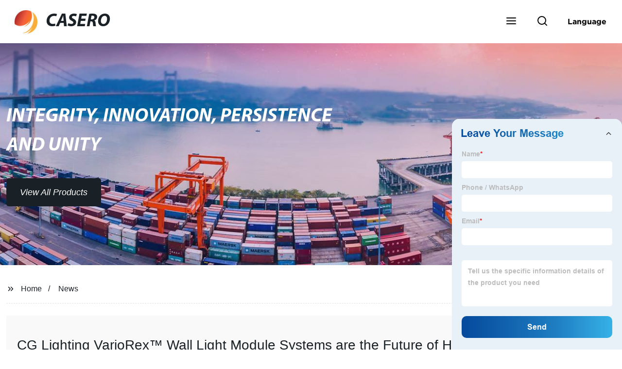

--- FILE ---
content_type: text/javascript; charset=UTF-8
request_url: https://cdn.ampproject.org/v0/amp-font-0.1.js
body_size: 861
content:
;
(self.AMP=self.AMP||[]).push({m:0,v:"2512221826001",n:"amp-font",ev:"0.1",l:!0,f:function(n,t){!function(){function t(n,i){return(t=Object.setPrototypeOf||function(n,t){return n.__proto__=t,n})(n,i)}function i(n){return(i=Object.setPrototypeOf?Object.getPrototypeOf:function(n){return n.__proto__||Object.getPrototypeOf(n)})(n)}function r(n){return(r="function"==typeof Symbol&&"symbol"==typeof Symbol.iterator?function(n){return typeof n}:function(n){return n&&"function"==typeof Symbol&&n.constructor===Symbol&&n!==Symbol.prototype?"symbol":typeof n})(n)}function e(n,t){if(t&&("object"===r(t)||"function"==typeof t))return t;if(void 0!==t)throw new TypeError("Derived constructors may only return object or undefined");return function(n){if(void 0===n)throw new ReferenceError("this hasn't been initialised - super() hasn't been called");return n}(n)}var o=Object.prototype;o.hasOwnProperty,o.toString,self.__AMP_LOG=self.__AMP_LOG||{user:null,dev:null,userForEmbed:null};var u=self.__AMP_LOG;function f(n){return u.user||(u.user=s()),function(n,t){return t&&t.ownerDocument.defaultView!=n}(u.user.win,n)?u.userForEmbed||(u.userForEmbed=s()):u.user}function s(n){return function(n,t){throw new Error("failed to call initLogConstructor")}()}function c(n,t,i,r,e,o,u,f,s,c,a){return n}function a(n,t){c(function(n,t){var i=n.__AMP_SERVICES&&n.__AMP_SERVICES[t];return!(!i||!i.ctor)}(n,t));var i=function(n){var t=n.__AMP_SERVICES;return t||(t=n.__AMP_SERVICES={}),t}(n)[t];return i.obj||(c(i.ctor),c(i.context),i.obj=new i.ctor(i.context),c(i.obj),i.context=null,i.resolve&&i.resolve(i.obj)),i.obj}var h,l=function(n){return a(n,"timer")},d=["Webkit","webkit","Moz","moz","ms","O","o"];function v(n,t,i,r,e){var o=function(n,t,i){if(t.startsWith("--"))return t;h||(h=Object.create(null));var r=h[t];if(!r||i){if(r=t,void 0===n[t]){var e=function(n){return n.charAt(0).toUpperCase()+n.slice(1)}(t),o=function(n,t){for(var i=0;i<d.length;i++){var r=d[i]+t;if(void 0!==n[r])return r}return""}(n,e);void 0!==n[o]&&(r=o)}i||(h[t]=r)}return r}(n.style,t,e);if(o){var u,f=r?i+r:i;n.style.setProperty((u=o.replace(/[A-Z]/g,(function(n){return"-"+n.toLowerCase()})),d.some((function(n){return u.startsWith(n+"-")}))?"-".concat(u):u),f)}}function m(n,t){for(var i in t)v(n,i,t[i])}var y=["sans-serif","serif"],b=function(){function n(n){this.Si=n,this.Of=n.win.document,this.Lw=null,this.nF=null,this.tF=!1,this.iF=!1}var t=n.prototype;return t.load=function(n,t){var i=this;return this.nF=n,l(this.Si.win).timeoutPromise(t,this.rF()).then((function(){i.tF=!0,i.eF()}),(function(n){throw i.iF=!0,i.eF(),n}))},t.rF=function(){var n=this;return new Promise((function(t,i){var r=n.nF.fontStyle+" "+n.nF.variant+" "+n.nF.weight+" "+n.nF.size+" '"+n.nF.family+"'";n.oF()?n.Of.fonts.check(r)?t():n.Of.fonts.load(r).then((function(){return n.Of.fonts.load(r)})).then((function(){n.Of.fonts.check(r)?t():i(new Error("Font could not be loaded, probably due to incorrect @font-face."))})).catch(i):n.uF().then(t,i)}))},t.oF=function(){return"fonts"in this.Of},t.uF=function(){var n=this;return new Promise((function(t,i){var r,e,o=(r=n.Si.win,a((e=r).__AMP_TOP||(e.__AMP_TOP=e),"vsync")),u=n.fF(),f=o.createTask({measure:function(){n.tF?t():n.iF?i(new Error("Font loading timed out.")):u.some((function(n){return n.compare()}))?t():f()}});f()}))},t.fF=function(){var n=this,t=this.Lw=this.Of.createElement("div");m(t,{fontSize:"40px",fontVariant:this.nF.variant,fontWeight:this.nF.weight,fontStyle:this.nF.fontStyle,left:"-999px",lineHeight:"normal",margin:0,padding:0,position:"absolute",top:"-999px",visibility:"hidden"});var i=y.map((function(i){return new p(t,n.nF.family,i)}));return this.Si.getBody().appendChild(t),i},t.eF=function(){var n,t;this.Lw&&(null===(t=(n=this.Lw).parentElement)||void 0===t||t.removeChild(n)),this.Lw=null},n}(),p=function(){function n(n,t,i){var r=n.ownerDocument,e="".concat(t,",").concat(i);this.sF=this.cF(r,i),this.aF=this.cF(r,e),n.appendChild(this.sF),n.appendChild(this.aF)}var t=n.prototype;return t.cF=function(n,t){var i=n.createElement("div");return i.textContent="MAxmTYklsjo190QW",m(i,{float:"left",fontFamily:t,margin:0,padding:0,whiteSpace:"nowrap"}),i},t.compare=function(){var n=Math.abs(this.sF.offsetWidth-this.aF.offsetWidth)>2,t=Math.abs(this.sF.offsetHeight-this.aF.offsetHeight)>2;return n||t},n}(),w="amp-font",g=function(n){!function(n,i){if("function"!=typeof i&&null!==i)throw new TypeError("Super expression must either be null or a function");n.prototype=Object.create(i&&i.prototype,{constructor:{value:n,writable:!0,configurable:!0}}),i&&t(n,i)}(s,n);var r,o,u=(r=s,o=function(){if("undefined"==typeof Reflect||!Reflect.construct)return!1;if(Reflect.construct.sham)return!1;if("function"==typeof Proxy)return!0;try{return Boolean.prototype.valueOf.call(Reflect.construct(Boolean,[],(function(){}))),!0}catch(n){return!1}}(),function(){var n,t=i(r);if(o){var u=i(this).constructor;n=Reflect.construct(t,arguments,u)}else n=t.apply(this,arguments);return e(this,n)});function s(n){var t;return(t=u.call(this,n)).hF="",t.lF="",t.dF="",t.vF="",t.mF=null,t}s.prerenderAllowed=function(){return!0};var c=s.prototype;return c.buildCallback=function(){var n,t;this.hF=(n=this.element.getAttribute("font-family"),"The font-family attribute is required for <amp-font> %s",t=this.element,f().assert(n,"The font-family attribute is required for <amp-font> %s",t,undefined,undefined,undefined,undefined,undefined,undefined,undefined,undefined)),this.lF=this.element.getAttribute("font-weight")||"400",this.dF=this.element.getAttribute("font-style")||"normal",this.vF=this.element.getAttribute("font-variant")||"normal",this.mF=new b(this.getAmpDoc()),this.yF()},c.yF=function(){var n=this,t={fontStyle:this.dF,variant:this.vF,weight:this.lF,size:"medium",family:this.hF};this.mF.load(t,this.bF()).then((function(){n.pF()})).catch((function(t){n.wF(),f().warn(w,"Font download timed out for "+n.hF)}))},c.pF=function(){var n=this.element.getAttribute("on-load-add-class"),t=this.element.getAttribute("on-load-remove-class");this.gF(n,t)},c.wF=function(){var n=this.element.getAttribute("on-error-add-class"),t=this.element.getAttribute("on-error-remove-class");this.gF(n,t)},c.gF=function(n,t){var i=this.getAmpDoc(),r=i.getRootNode().documentElement||i.getBody();n&&r.classList.add(n),t&&r.classList.remove(t),this.eF()},c.eF=function(){this.mF=null},c.bF=function(){var n,t=parseInt(this.element.getAttribute("timeout"),10);return t="number"!=typeof(n=t)||!isFinite(n)||t<0?3e3:t,Math.max(t-l(this.win).timeSinceStart(),100)},s}(n.BaseElement);n.registerElement(w,g)}();
/*! https://mths.be/cssescape v1.5.1 by @mathias | MIT license */}});
//# sourceMappingURL=amp-font-0.1.js.map